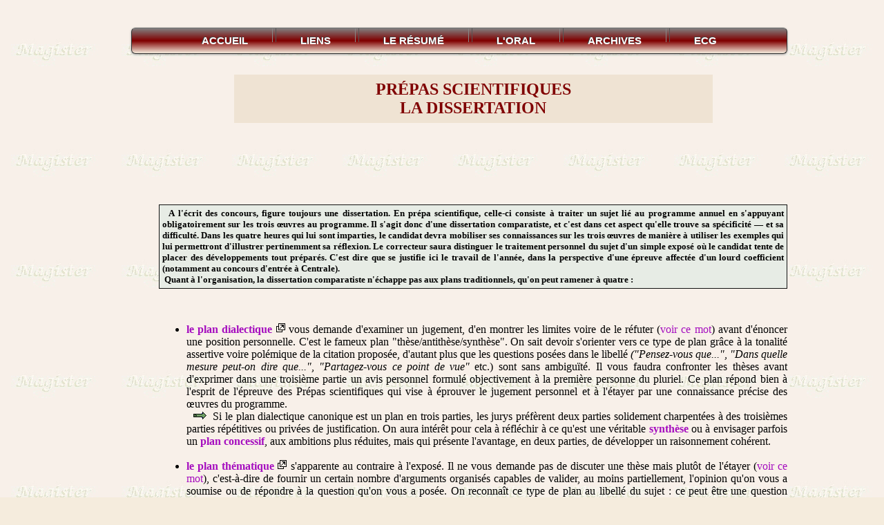

--- FILE ---
content_type: text/html
request_url: https://www.site-magister.com/prepas/page100.htm
body_size: 6949
content:
<!DOCTYPE html PUBLIC "-//W3C//DTD HTML 4.01 Transitional//EN">
<html>
  <head>
    <meta http-equiv="content-type" content="text/html; charset=windows-1252">
    <meta name="GENERATOR" content="Adobe Dreamweaver CS5.5">
    <meta content="dissertation, concours, commentaire, essai, CPGE, écrit" name="keywords">
    <meta content="la dissertation en Prépa scientifique" name="description">
    <title>Prépa scientifique - La dissertation</title>
    <style type="text/css">

<!--
P {color:black; }

UL, OL, LI, DL, DD, DT, TR, TD {color:black; }
A:link, A:visited, A:active {color: #A50DBF; text-decoration: none}
A:hover {color: maroon; text-decoration: underline overline}
.Rouge:link{color:navy;}
.Rouge:visited{color: navy;}
.Rouge:active{color: navy;}
.Rouge:hover {color: maroon; text-decoration: none}

  .style2 {
	border-width: 0px;
}
  .style4 {
	border-collapse: collapse;
	border: 1px solid #C0C0C0;
}
.style10 {
	border-width: 0px;
}
  .style11 {
	border-collapse: collapse;
}
  .police {
	font-family: Times New Roman, Times, serif;
	size: 3px;
}
.noborder {
border:none;
}
.police1 {	font-family: Times New Roman, Times, serif;
	font-size:16px;
}
.police2 {	font-family: Times New Roman, Times, serif;
}
#coin {
background-color:#efe3d3;
border:1px solid #efe3d3;
-moz-border-radius:20px;
-webkit-border-radius:20px;
border-radius:20px;
behavior: url(PIE/PIE.php);
} 
html {
		font-size: 100%;
    }
	body {
		width: 900px;
		margin: 0px auto;
		font-size: 1em;
		line-height: 1;
		font-family: Helvetica, Arial, sans-serif;
		background: #F5ECDD;
		color: #777;
    }
	h1 {
		text-align: center;
    }
	.exemple {
		height: 20px;
    }
	#ex2 {
		padding-top: 0em;
    }
      /* premier exemple */
	.nav {
		padding: 0;
		margin: 2.5em 0;
		text-align:center;
    }
	.nav li {
		display: inline;
		list-style: none; /* nécessaire pour IE7 */ 
	}
	.nav a {
		display:inline-block;
		margin: 0 10px;
    }
	#ex2 .nav {
		border: 1px solid #333;
		border-top-color: #707070;
		background-color: #F5ECDD;
		background: -moz-linear-gradient(bottom , #F5ECDD 0pt, #800000 50%, #800000 51%, #808080 100%) repeat scroll 0 0 transparent;
		background: -webkit-linear-gradient(bottom , #F5ECDD 0pt, #800000 50%, #800000 51%, #808080 100%) repeat scroll 0 0 transparent;
		background: -ms-linear-gradient(bottom , #F5ECDD 0pt, #800000 50%, #707070 51%, #808080 100%) repeat scroll 0 0 transparent;
		background: -o-linear-gradient(bottom , #F5ECDD 0pt, #800000 50%, #707070 51%, #808080 100%) repeat scroll 0 0 transparent;
		background: linear-gradient(bottom , #F5ECDD 0pt, #800000 50%, #707070 51%, #808080 100%) repeat scroll 0 0 transparent;
		text-align: center;
		height: 36px;
		-webkit-box-shadow: 0 1px 3px #999;
		-moz-box-shadow: 0 1px 3px #999;
		box-shadow: 0 1px 3px #999;
		-webkit-border-radius: 6px;
		-moz-border-radius: 6px;
		border-radius: 6px;
    }
	#ex2 .nav a {
		height: 20px;
		margin:0;
		padding: 0 35px;
		line-height: 36px;
		border-left: 1px solid #555;
		border-right: 1px solid #888;
		text-decoration: none;
		color: white;
		text-shadow: -1px -1px 0 #444;
		font-family: Helvetica, Arial, Verdana, sans-serif;
		font-size: 15px;
    font-weight: bold;
    }
	#ex2 .nav :first-child a {
		border-left: 0;
    }
    #ex2 .nav :last-child a {
		border-right: 0;
    }
	#ex2 .nav a:hover,
	#ex2 .nav a:focus {
		background-color: #F5ECDD;
		background: -moz-linear-gradient(bottom , #444444 0pt, #3E3E3E 50%, #505050 51%, #F5ECDD 100%) repeat scroll 0 0 transparent;
		background: -webkit-linear-gradient(bottom , #444444 0pt, #3E3E3E 50%, #505050 51%, #F5ECDD 100%) repeat scroll 0 0 transparent;
		background: -ms-linear-gradient(bottom , #444444 0pt, #3E3E3E 50%, #505050 51%, #F5ECDD 100%) repeat scroll 0 0 transparent;
		background: -o-linear-gradient(bottom , #444444 0pt, #3E3E3E 50%, #505050 51%, #F5ECDD 100%) repeat scroll 0 0 transparent;
		background: linear-gradient(bottom , #444444 0pt, #3E3E3E 50%, #505050 51%, #F5ECDD 100%) repeat scroll 0 0 transparent;
		text-shadow: -1px -1px 0 #000;
    }
    .ad {
		position: fixed;
		padding: 10px;
		width: 125px; height: 260px;
		bottom: 15px; right: 15px;
}
a.nounderline:link 
{ 
 text-decoration:none; 
}
.t1{
    font-family: Arial;
	font-size: 13px;
	color: black;
}
-->
  </style>
    <script language="JavaScript">
function popup(page) {
// ouvre une fenetre sans barre d'etat, ni d'ascenseur
window.open(page,'popup','width=950,height=800,toolbar=false,scrollbars=yes'); }
  </script>
    <script language="JavaScript1.2">
function disableselect(e){
return false
}
function reEnable(){
return true
}
document.onselectstart=new Function ("return false")
if (window.sidebar){
document.onmousedown=disableselect
document.onclick=reEnable
}
</script> 
<!-- Google tag (gtag.js) -->
<script async src="https://www.googletagmanager.com/gtag/js?id=G-VN6NF0KWJ9">
</script>
<script>
  window.dataLayer = window.dataLayer || [];
  function gtag(){dataLayer.push(arguments);}
  gtag('js', new Date());

  gtag('config', 'G-VN6NF0KWJ9');
</script> 
<script async="" src="https://pagead2.googlesyndication.com/pagead/js/adsbygoogle.js"></script>
    <script>
     (adsbygoogle = window.adsbygoogle || []).push({
          google_ad_client: "ca-pub-9680076330170709",
          enable_page_level_ads: true
     });
</script> </head>
  <body onload="defaultStatus='Site MAGISTER'" style="                                                          background-image: url(&quot;spiral.gif&quot;);"
    alink="#000080"
    link="#000080"
    vlink="#000080">
    <script async="" custom-element="amp-auto-ads" src="https://cdn.ampproject.org/v0/amp-auto-ads-0.1.js">
</script>
    <div align="center">
      <center>
        <table style="width: 950px; height: 60px;" cellspacing="0" cellpadding="0"
          border="0">
          <tbody>
            <tr>
              <td>
                <div align="center">
                  <center>
                    <div class="exemple" id="ex2">
                      <ul class="nav">
                        <li><a href="index.htm">ACCUEIL</a></li>
                        <li><a href="page8.htm">LIENS</a></li>
                        <li><a href="page10.htm">LE RÉSUMÉ</a></li>
                        <li><a href="page6.htm">L'ORAL</a></li>
                        <li><a href="page0.htm">ARCHIVES</a></li>
                        <li><a href="page300.htm">ECG</a></li>
                      </ul>
                    </div>
                  </center>
                </div>
              </td>
            </tr>
          </tbody>
        </table>
        <p>&nbsp;</p>
        <div align="center">
          <table style="width: 990px;" cellspacing="0" cellpadding="0" border="0">
            <tbody>
              <tr>
                <td>
                  <div align="center">
                    <center>
                      <table style="border-collapse: collapse" cellspacing="8" cellpadding="8"
                        border="0"
                        width="70%">
                        <tbody>
                          <tr>
                            <td class="noborder" colspan="2" bgcolor="#EFE3D3" width="600">
                              <p align="center"> <font face="Verdana" size="5"
                                  color="#800000"><strong>
                                    PRÉPAS SCIENTIFIQUES<br>
                                    LA DISSERTATION</strong></font></p>
                            </td>
                          </tr>
                        </tbody>
                      </table>
                    </center>
                  </div>
                  <p>&nbsp;</p>
                  <p>&nbsp;</p>
                  
                  
                  <p>&nbsp;</p>
                  <blockquote>
                    <div align="center">
                      <center>
                        <table style="border-collapse: collapse;" cellspacing="0"
                          cellpadding="4"
                          bordercolor="#111111"
                          border="1"
                          bgcolor="#E7ECE5">
                          <tbody>
                            <tr>
                              <td>
                                <p align="justify"><font face="Verdana" size="2"><strong>&nbsp;
                                      A l'écrit des concours, figure toujours
                                      une dissertation. En prépa scientifique,
                                      celle-ci consiste à traiter un sujet lié
                                      au programme annuel en s'appuyant
                                      obligatoirement sur les trois œuvres au
                                      programme. Il s'agit donc d'une
                                      dissertation comparatiste, et c'est dans
                                      cet aspect qu'elle trouve sa spécificité —
                                      et sa difficulté. Dans les quatre heures
                                      qui lui sont imparties, le candidat devra
                                      mobiliser ses connaissances sur les trois
                                      œuvres de manière à utiliser les exemples
                                      qui lui permettront d'illustrer
                                      pertinemment sa réflexion. Le correcteur
                                      saura distinguer le traitement personnel
                                      du sujet d'un simple exposé où le candidat
                                      tente de placer des développements tout
                                      préparés. C'est dire que se justifie ici
                                      le travail de l'année, dans la perspective
                                      d'une épreuve affectée d'un lourd
                                      coefficient (notamment au concours
                                      d'entrée à Centrale).<br>
                                      &nbsp;Quant à l'organisation, la
                                      dissertation comparatiste n'échappe pas
                                      aux plans traditionnels,&nbsp;qu'on peut
                                      ramener à quatre : </strong></font></p>
                              </td>
                            </tr>
                          </tbody>
                        </table>
                      </center>
                    </div>
                    <p>&nbsp;</p>
                    <ul>
                      <li>
                        <div class="police" align="justify"><a href='javascript:popup("https://www.site-magister.com/dissert.htm#dialec")'><strong>le
                              plan dialectique</strong>&nbsp;<img src="new_ico.gif"
                              border="0"
                              align="texttop"
                              height="13"
                              width="13"></a>
                          vous demande d'examiner un jugement, d'en montrer les
                          limites voire de le réfuter (<a href='javascript:popup("https://www.site-magister.com/travec1.htm#refut")'>voir
                            ce mot</a>) avant d'énoncer une position
                          personnelle. C'est le fameux plan
                          "thèse/antithèse/synthèse". On sait devoir s'orienter
                          vers ce type de plan grâce à la tonalité assertive
                          voire polémique de la citation proposée, d'autant plus
                          que les questions posées dans le libellé <em>("Pensez-vous
                            que..."</em>, <em>"Dans quelle mesure peut-on dire
                            que..."</em>, <em>"Partagez-vous ce point de vue" </em>etc.)
                          sont sans ambiguïté. Il vous faudra confronter les
                          thèses avant d'exprimer dans une troisième partie un
                          avis personnel formulé objectivement à la première
                          personne du pluriel. Ce plan répond bien à l'esprit de
                          l'épreuve des Prépas scientifiques qui vise à éprouver
                          le jugement personnel et à l'étayer par une
                          connaissance précise des œuvres du programme.<br>
                          &nbsp; <img src="fleche2.gif" height="12" width="20">&nbsp;
                          Si le plan dialectique canonique est un plan en trois
                          parties, les jurys préfèrent deux parties solidement
                          charpentées à des troisièmes parties répétitives ou
                          privées de justification. On aura intérêt pour cela à
                          réfléchir à ce qu'est une véritable <a href='javascript:popup("https://www.site-magister.com/dissert.htm#synthese")'><strong>synthèse</strong></a>
                          ou à envisager parfois un <a href='javascript:popup("https://www.site-magister.com/bts/discus4.htm")'><strong>plan
                              concessif</strong></a>, aux ambitions plus
                          réduites, mais qui présente l'avantage, en deux
                          parties, de développer un raisonnement cohérent.<br>
                          &nbsp; </div>
                      </li>
                      <li>
                        <div class="police" align="justify"><strong><a href='javascript:popup("https://www.site-magister.com/dissert2.htm")'>
                              le plan thématique&nbsp;<img src="new_ico.gif" border="0"
                                align="texttop"
                                height="13"
                                width="13"></a></strong>
                          s'apparente au contraire à l'exposé. Il ne vous
                          demande pas de discuter une thèse mais plutôt de
                          l'étayer (<a href='javascript:popup("https://www.site-magister.com/travec0.htm")'>voir
                            ce mot</a>), c'est-à-dire de fournir un certain
                          nombre d'arguments organisés capables de valider, au
                          moins partiellement, l'opinion qu'on vous a soumise ou
                          de répondre à la question qu'on vous a posée. On
                          reconnaît ce type de plan au libellé du sujet : ce
                          peut être une question (<em>"Qu'est-ce qu'un grand
                            roman ?"</em>; <em>"Qu'est-ce qu'une œuvre engagée
                            ?"</em>) ou une invitation à vérifier une
                          affirmation (<em>"En quoi a-t-on raison d'affirmer
                            que..."</em>, <em>"Montrez, commentez ou justifiez
                            ceci..."</em>). <br>
                          &nbsp; <img src="fleche2.gif" height="12" width="20">&nbsp;
                          Attention, ce plan doit néanmoins inclure une pesée
                          critique des termes et des notions convoqués par la
                          citation-sujet, à l'intérieur des parties du
                          développement.<br>
                          &nbsp; </div>
                      </li>
                      <li>
                        <div class="police" align="justify"><strong><a href='javascript:popup("https://www.site-magister.com/dissert2.htm#analyt")'>le
                              plan analytique&nbsp;<img src="new_ico.gif" border="0"
                                align="texttop"
                                height="13"
                                width="13"></a></strong>,
                          voisin du précédent, se propose d'examiner une notion
                          en en envisageant les causes, les manifestations qui
                          en découlent avant de proposer d'éventuelles
                          solutions. Pour ces raisons, il est moins familier de
                          la dissertation littéraire, dans laquelle néanmoins on
                          peut rencontrer des libellés qui y invitent.<br>
                          &nbsp; </div>
                      </li>
                      <li>
                        <div align="justify"><span class="police"><strong><a href='javascript:popup("https://www.site-magister.com/dissert2.htm#comp")'>le
                                plan comparatif&nbsp;<img src="new_ico.gif" border="0"
                                  align="texttop"
                                  height="13"
                                  width="13"></a></strong>
                            vous amène à établir un parallèle constant entre
                            deux notions. Ce plan pourra les examiner
                            successivement dans les deux premières parties avant
                            d'élaborer une synthèse personnelle qui essaiera
                            d'établir leurs points majeurs de ressemblance ou de
                            discordance et de proposer un dépassement. Ce type
                            de plan reste très marginal dans le cadre de notre
                            épreuve, voire même dangereux si l'on s'avise
                            malencontreusement de comparer les œuvres au
                            programme en consacrant une partie à chacune d'elles
                            !</span><br>
                          &nbsp; </div>
                      </li>
                    </ul>
                    <table bordercolorlight="#E8E9EE" bordercolordark="#606060"
                      class="style4"
                      cellspacing="5"
                      cellpadding="5"
                      bgcolor="#e8e9ee"
                      align="center"
                      width="90%">
                      <tbody>
                        <tr style="color: black;">
                          <td>
                            <p align="justify"><strong><font face="Verdana" size="2">
                                  &nbsp;&nbsp; Vous trouverez des <a href='javascript:popup("https://www.site-magister.com/travec.htm")'>dissertations</a>
                                  dans les pages de notre section Lycée. Elles
                                  vous fourniront plusieurs exemples de sujets
                                  ou de plans progressifs. <br>
                                  &nbsp; La section "Prépas scientifiques"
                                  conserve, quant à elle, des exemples de
                                  dissertations sur les programmes des années
                                  précédentes :</font></strong></p>
                            <p align="justify"><strong><font face="Verdana" size="2"><i><a
                                      href='javascript:popup("page2d.htm")'>&nbsp;Savoir
                                      et ignorer</a> — <a href='javascript:popup("page4b.htm")'>L'héroïsme</a>
                                    —</i><a href='javascript:popup("page9b.htm")'>
                                    <i>L'amitié </i></a><i>—</i><a href='javascript:popup("page11d.htm")'>
                                    <i>La paix </i></a><i>—</i><a href='javascript:popup("page10c.htm")'>
                                    <i>Mesure et démesure </i></a> <i> — </i><a
                                    href='javascript:popup("page13d.htm")'>
                                    <i>L'Animal et l'Homme</i></a> — <i>&nbsp;<a
                                      href='javascript:popup("page14d.htm")'>La
                                      Recherche du bonheur </a>—</i><a href='javascript:popup("page15d.htm")'>
                                    <i>Puissances de l'imagination</i></a> — <em><a
                                      href='javascript:popup("page16e.htm")'>Penser
                                      l'histoire</a> — <a href='javascript:popup("page18d.htm")'>Énigmes
                                      du moi</a> — <a href='javascript:popup("page20e.htm")'>L'Argent</a>
                                    — <a href='javascript:popup("page23d.htm")'>Le
                                      Mal</a> — <a href='javascript:popup("page25d.htm")'>La
                                      Justice</a> — <a href='javascript:popup("page27b.htm")'>La
                                      parole</a> — <a href='javascript:popup("page30b.htm")'>Le
                                      temps vécu</a> — <a href='javascript:popup("page31b.htm")'>La
                                      guerre</a> — <a href='javascript:popup("page33b.htm")'>Le
                                      monde des passions</a> — <a href='javascript:popup("page37b.htm")'>Servitude
                                      et soumission</a>.</em></font></strong></p>
                          </td>
                        </tr>
                      </tbody>
                    </table>
                    <p align="center">&nbsp;</p>
                    <div align="center">
                      <table style="border-collapse: collapse; width: 900px;" cellspacing="7"
                        cellpadding="7"
                        border="0"
                        bgcolor="#E7ECE5">
                        <tbody>
                          <tr>
                    
                            <td colspan="2"> 
                              <p align="center"><font face="Verdana" size="1">Voir
                                  sur Amazon :</font><a target="_blank" href="https://amzn.to/3Sqo8NT"><img
                                  src="amz-cit.jpg"
                                  border="0"></a></p>
                                   </td>
                            <td rowspan="2">
                              <p align="left"><img src="main.gif" border="0" align="left"
                                height="12"
                                width="33"><font face="Verdana" size="3"><b>Du
                                    bon usage des citations :</b></font></p>
                                    <p align="justify"><b><font face="Verdana" size="2">&nbsp;&nbsp;
                                    Un dictionnaire de citations peut rappeler
                                    ce que <a href='javascript:popup("valery-diplome.pdf")'>Paul
                                      Valéry</a> disait de la culture «
                                    adultérée » à quoi conduisent les examens :
                                    un choix expédient de formules à appliquer
                                    quels que soient les contextes, et dans le
                                    but servile de complaire à un correcteur,
                                    n'a rien à voir en effet avec la vraie
                                    culture, ni même avec les conditions
                                    capables d'amener à une dissertation
                                    satisfaisante. Aussi n'est-ce pas dans cet
                                    esprit que doivent s'insérer des citations
                                    dans votre devoir, qu'elles proviennent de
                                    votre lecture des œuvres au programme ou de
                                    votre cours. Il ne s'agit en aucun cas de se
                                    livrer au psittacisme, mais plutôt
                                    d'assortir votre réflexion de passages
                                    judicieusement choisis, qui témoignent d'une
                                    lecture sérieuse et personnelle des œuvres,
                                    sans pour autant manifester une connaissance
                                    littérale acquise par cœur. A ce titre, ces
                                    extraits cités pourraient aussi bien n'être
                                    restés dans votre mémoire que par leur <i>esprit.
                                      </i>C'est ce qu'Émile Faguet, en
                                    s'inspirant de l'expérience de Montaigne, a
                                    appelé l'<i>innutrition</i>.</font></b></p>
                            </td>
                          </tr>
                                                  </tbody>
                      </table>
                    </div>
                    <p>&nbsp;</p>
                    <blockquote>
                      <p>&nbsp;</p>
                      <p align="center">
                        <script async="" src="https://pagead2.googlesyndication.com/pagead/js/adsbygoogle.js?client=ca-pub-9680076330170709"
crossorigin="anonymous"></script>
                        <!-- bannew2021 --> <ins class="adsbygoogle" style="display:inline-block;width:728px;height:90px"
                          data-ad-client="ca-pub-9680076330170709"
                          data-ad-slot="3815487977"></ins>
                        <script>
     (adsbygoogle = window.adsbygoogle || []).push({});
</script> </p>
                      <p>&nbsp;</p>
                      <p align="right"><a href="index.htm"> <img src="downok2.gif"
                            style="float: left;"
                            border="0"
                            align="left"
                            height="70"
                            width="40"></a><a
                          href="page6.htm"><img
                            src="downok.gif"
                            border="0"
                            align="right"
                            hspace="0"
                            height="70"
                            width="40"></a></p>
                    </blockquote>
                  </blockquote>
                  <div align="center">
                    <center>
                      <table class="t1" style="border: 0px none ; border-collapse: collapse;"
                        bordercolorlight="#000000"
                        bordercolordark="#000000"
                        cellpadding="0"
                        bordercolor="#000000"
                        border="1"
                        height="87"
                        width="420">
                        <tbody>
                          <tr>
                            <td colspan="3" align="center" height="17" width="420">
                              <a href="https://www.site-magister.com/index.html"
                                class="nounderline">Accueil
                                du site Magister</a>
                              &nbsp;&nbsp;&nbsp;&nbsp;&nbsp;&nbsp;&nbsp;&nbsp;&nbsp;&nbsp;&nbsp;&nbsp;&nbsp;&nbsp;&nbsp;&nbsp;&nbsp;
                              <a href='javascript:popup("contact2.htm")'><img src="mel.gif"
                                  alt="m'écrire"
                                  title="m'écrire"
                                  border="0"
                                  height="11"
                                  width="14"></a>
                            </td>
                          </tr>
                          <tr>
                            <td align="center" height="17" width="130"> <a href="https://www.site-magister.com/vocabcd.htm"
                                class="nounderline">Vocabulaire</a></td>
                            <td align="center" height="17" width="130"> <a href="https://www.site-magister.com/typtxt1.htm"
                                class="nounderline">Types
                                de textes</a></td>
                            <td align="center" height="17" width="130"> <a href="https://www.site-magister.com/genres.htm"
                                class="nounderline">Genres
                                littéraires</a></td>
                          </tr>
                          <tr>
                            <td align="center" height="17" width="130"> <a href="https://www.site-magister.com/lecmeth.htm"
                                class="nounderline">Explication
                                de texte</a></td>
                            <td align="center" height="17" width="130"> <a href="https://www.site-magister.com/comcomp.htm"
                                class="nounderline">Le
                                commentaire</a></td>
                            <td align="center" height="17" width="130"> <a href="https://www.site-magister.com/txtarg.htm"
                                class="nounderline">Texte
                                argumentatif</a></td>
                          </tr>
                          <tr>
                            <td align="center" height="17" width="130"> <a href="https://www.site-magister.com/travec.htm"
                                class="nounderline">La
                                dissertation</a></td>
                            <td align="center" height="17" width="130"> <a href="https://www.site-magister.com/corpus.htm"
                                class="nounderline">Parcours</a></td>
                            <td align="center" height="17" width="130"><a href="https://www.site-magister.com/oeuvrint.htm"
                                class="nounderline">Œuvres
                                intégrales</a></td>
                          </tr>
                          <tr>
                            <td align="center" height="17" width="130"> <a href="https://www.site-magister.com/dossiers.htm"
                                class="nounderline">Dossiers</a></td>
                            <td align="center" height="17" width="130"><a href="https://www.site-magister.com/bts/index.htm"
                                class="nounderline">BTS</a></td>
                            <td align="center" height="17" width="130"> <a href="https://www.site-magister.com/nosign.htm"
                                class="nounderline">Liens</a></td>
                          </tr>
                        </tbody>
                      </table>
                    </center>
                  </div>
                  <p>&nbsp;</p>
                  <p>&nbsp; </p>
                </td>
              </tr>
            </tbody>
          </table>
        </div>
      </center>
    </div>
  </body>
</html>


--- FILE ---
content_type: text/html; charset=utf-8
request_url: https://www.google.com/recaptcha/api2/aframe
body_size: 267
content:
<!DOCTYPE HTML><html><head><meta http-equiv="content-type" content="text/html; charset=UTF-8"></head><body><script nonce="mCHJPXDDaALulUAKbd3yVg">/** Anti-fraud and anti-abuse applications only. See google.com/recaptcha */ try{var clients={'sodar':'https://pagead2.googlesyndication.com/pagead/sodar?'};window.addEventListener("message",function(a){try{if(a.source===window.parent){var b=JSON.parse(a.data);var c=clients[b['id']];if(c){var d=document.createElement('img');d.src=c+b['params']+'&rc='+(localStorage.getItem("rc::a")?sessionStorage.getItem("rc::b"):"");window.document.body.appendChild(d);sessionStorage.setItem("rc::e",parseInt(sessionStorage.getItem("rc::e")||0)+1);localStorage.setItem("rc::h",'1769786408136');}}}catch(b){}});window.parent.postMessage("_grecaptcha_ready", "*");}catch(b){}</script></body></html>